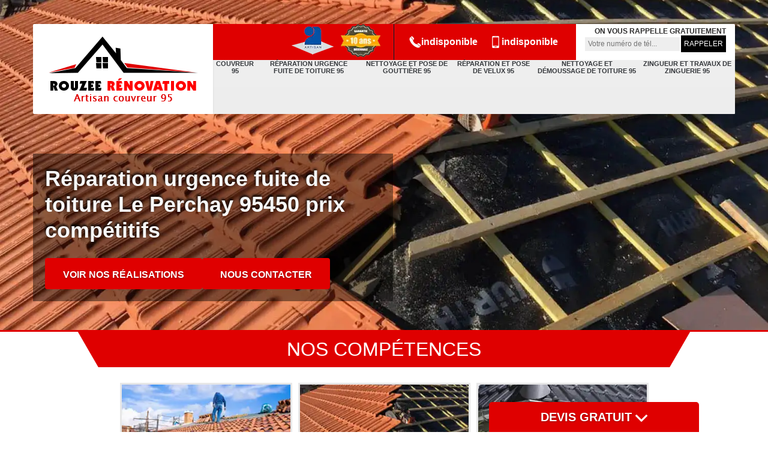

--- FILE ---
content_type: text/html; charset=UTF-8
request_url: https://www.entreprise-toiture-95.fr/reparation-fuite-toiture-le-perchay-95450
body_size: 4968
content:
<!DOCTYPE html>
<html dir="ltr" lang="fr-FR">
<head>
		<meta charset="UTF-8" />
    <meta name=viewport content="width=device-width, initial-scale=1.0, minimum-scale=1.0 maximum-scale=1.0">
    <meta http-equiv="content-type" content="text/html; charset=UTF-8" >
    <title>Réparation urgence fuite de toiture à Le Perchay couvreur expert.</title>
        <meta name="description" content="Réparation urgence fuite de toiture à Le Perchay 95450, intervention rapide 7/7, détection de fuite et solution urgente, Rouzee Rénovation tel: 01 85 53 27 00, devis gratuit.">        
    <link rel="shortcut icon" href="/skins/default/images/p/favicon.ico" type="image/x-icon">
	   <link rel="icon" href="/skins/default/images/p/favicon.ico" type="image/x-icon">
    <link href="/skins/default/css/style.css" rel="stylesheet" type="text/css"/>
    <link rel="preconnect" href="https://www.googletagmanager.com">
    <link rel="preconnect" href="https://nominatim.openstreetmap.org">   
</head>

<body class="Desktop ville">
  
    <div class="boxed-container">
      <header class="site-header"><div class="container"><div class="header__container"><div class="header"><div class="header__logo"><a href="/" title="logo-couvreur-95-rouzee-renovation"><img loading="lazy" src="/skins/default/images/p/Logo-rouzee-renovation.png" loading="lazy" alt="couvreur-rouzee-renovation"></a></div><nav class="nav header__navigation"><ul class="nav-list"><li class="nav-item"><a href="/">couvreur 95</a></li><li class="nav-item"><a href="reparation-fuite-toiture-val-d-oise-95">Réparation urgence fuite de toiture  95</a></li><li class="nav-item"><a href="nettoyage-pose-gouttiere-val-d-oise-95">Nettoyage et pose de gouttière 95</a></li><li class="nav-item"><a href="reparation-pose-velux-val-d-oise-95">Réparation et pose de velux 95</a></li><li class="nav-item"><a href="nettoyage-demoussage-toiture-val-d-oise-95">Nettoyage et démoussage de toiture 95 </a></li><li class="nav-item"><a href="zingueur-zinguerie-val-d-oise-95">Zingueur et travaux de zinguerie  95</a></li></ul></nav><div class="header__top"><div class="header_logo_divres"><img loading="lazy" src="/skins/default/images/img/logo_artisan.webp" loading="lazy" alt="artisan" ><img loading="lazy" src="/skins/default/images/img/garanti-10ans.webp" loading="lazy" alt="garantie" ></div><div class="header__top_wdg tel-top"><a href="tel:indisponible" title="fixe"><img loading="lazy" src="/skins/default/images/img/fixe-bl.webp" loading="lazy" alt="icon"> indisponible</a><a href="tel:indisponible" title="portable"><img loading="lazy" src="/skins/default/images/img/portable-bl.webp" loading="lazy" alt="icon">indisponible</a></div><div class="header__top_wdg rappel-gratuit"><strong>On vous rappelle gratuitement</strong><form action="/message.php" method="post" id="rappel_immediat"><input type="text" name="mail" id="mail2" value=""><input type="hidden" name="type" value="rappel"><input type="text" name="numtel" required="" placeholder="Votre numéro de tél..." class="form-input"><input type="submit" name="OK" value="RAPPELER" class=" btn btn-submit"></form></div></div></div></div></div></header><div class="homeslider"><div class="carouselSlider"><div class="fadeOut owl-carousel owl-theme"><div class="item"><div class="imgSlider_" style="background-image: url(/skins/default/images/p/urgence-fuite-de-toiture-95.webp);"></div></div></div></div><div class="container"><div class="captionSlider"><h1>Réparation urgence fuite de toiture Le Perchay 95450 prix compétitifs</h1><div class="btn_"><a href="/realisations" title="Nos réalisations" class="btn btn-custom">Voir nos réalisations</a><a href="/contact" title="contact" class="btn btn-custom">Nous contacter</a></div></div></div></div><div class="Devisgratuit"><div class="h3 btn-button">Devis gratuit <img loading="lazy" src="/skins/default/images/img/drop.webp" loading="lazy" alt="icon"></div><form action="/message.php" method="post" id="FormDevis"><input type="text" name="mail" id="mail" value=""><input type="text" name="nom" required="" class="form-input" placeholder="Votre Nom"><input type="text" name="code_postal" required="" class="form-input" placeholder="Votre code postal"><input type="text" name="email" required="" class="form-input" placeholder="Votre email"><input type="text" name="telephone" required="" class="form-input" placeholder="Votre téléphone"><textarea name="message" required="" class="form-input" placeholder="Votre message"></textarea><input type="submit" value="Envoyer ma demande" class="btn btn-submit"></form></div>
      <div class="Contenu"><div class="section-cat"><div class="titre-cat"><div class="titre-item-cat h2">Nos compétences</div></div><div class="container"><ul class="categories"><li class="cat-item "><a href="/" style="background-image: url(/skins/default/images/p/cat-couvreur-rouzee-renovation.webp);"><span>couvreur 95</span></a></li><li class="cat-item "><a href="reparation-fuite-toiture-val-d-oise-95" style="background-image: url(/skins/default/images/p/cat-urgence-fuite-de-toiture-rouzee-renovation.webp);"><span>Réparation urgence fuite de toiture  95</span></a></li><li class="cat-item "><a href="nettoyage-pose-gouttiere-val-d-oise-95" style="background-image: url(/skins/default/images/p/cat-nettoyage-et-pose-de-gouttiere-rouzee-renovation.webp);"><span>Nettoyage et pose de gouttière 95</span></a></li><li class="cat-item "><a href="reparation-pose-velux-val-d-oise-95" style="background-image: url(/skins/default/images/p/cat-pose-de-velux-rouzee-renovation.webp);"><span>Réparation et pose de velux 95</span></a></li><li class="cat-item "><a href="nettoyage-demoussage-toiture-val-d-oise-95" style="background-image: url(/skins/default/images/p/cat-nettoyage-demoussage-de-toiture-rouzee-renovation.webp);"><span>Nettoyage et démoussage de toiture 95 </span></a></li><li class="cat-item "><a href="zingueur-zinguerie-val-d-oise-95" style="background-image: url(/skins/default/images/p/cat-travaux-de-zinguerie-rouzee-renovation.webp);"><span>Zingueur et travaux de zinguerie  95</span></a></li></ul></div></div><div class="container"><div class="corps"><div class="mainleft"><div class="Block Block0"><div class="bloc-une"><h2>Les devis d’installation d’une bâche de toit lors des urgences de fuite de toit</h2><p>Les bâches de toiture sont des éléments important dans la réalisation des travaux de toiture car elles aideront à recouvrir provisoirement les parties nues ou abimées de votre couverture. Lors des interventions d’urgence, les factures dépendront de l’ampleur des dommages que votre toiture a subis après le sinistre. Selon que les dégâts soient partiels ou en quasi-totalité, les devis prendront en compte le mètre carré de la surface à couvrir. N’hésitez pas à demander vos devis auprès de Rouzee Rénovation pour plus de détail sur les services.</p></div></div><div class="Block Block1"><div class="row"><div class="col-md-5"><div class="ImgContenu" style="background-image: url(/photos/532764-urgence-fuite-de-toiture-rouzee-renovation-1.jpg);"></div></div><div class="col-md-7"><div class="bloc-une"><h2> Adressez-vous au couvreur Rouzee Rénovation pour une urgence de toiture à Le Perchay</h2><p>Un problème de fuite de toiture doit être résolu en urgence. Vous pourrez faire appel au couvreur Rouzee Rénovation, si vous observez une infiltration d’eau en pleine saison de pluie. Il va mettre en place une solution provisoire en procédant au bâchage de votre toiture en totalité ou en partie selon l’étendue des problèmes. Lorsque le temps le permet, il pourra diagnostiquer votre couverture et proposera la liste des travaux pour que votre toiture retrouve son étanchéité. N’hésitez pas à l’appeler en cas de besoin si vous êtes à Le Perchay.</p></div></div></div></div><div class="Block Block2"><div class="row"><div class="col-md-5"><div class="ImgContenu" style="background-image: url(/photos/532764-urgence-fuite-de-toiture-rouzee-renovation-2.jpg);"></div></div><div class="col-md-7"><div class="bloc-une"><h2>L’entreprise Rouzee Rénovation à contacter pour une réparation de fuite de toiture à Le Perchay</h2><p>Si votre couverture présente des fuites en saison de pluies, vous devrez prendre les dispositions nécessaires pour limiter les dégâts. Si vous vous adressez à Rouzee Rénovation, un professionnel des travaux de toiture, il mettra en place comme solution provisoire une bâche de toiture en attendant les réparations définitives. Le bâchage permet une protection de la maison et de ses occupants. Pour une urgence de toiture, adressez-vous à Rouzee Rénovation. Il vous garantit une intervention rapide avec son équipe de couvreurs qualifiés. Contactez-le pour plus de détails.</p></div></div></div></div><div class="Block Block3"><div class="row"><div class="col-md-5"><div class="ImgContenu" style="background-image: url(/photos/532764-urgence-fuite-de-toiture-rouzee-renovation-3.jpg);"></div></div><div class="col-md-7"><div class="bloc-une"><h2>Urgence fuite de toiture : le couvreur Rouzee Rénovation à appeler à Le Perchay</h2><p>Votre toiture laisse-t-elle l’eau s’infiltrer en pleine saison de pluie ? A Le Perchay, appelez sans attendre Rouzee Rénovation. Ce couvreur a toutes les qualifications pour une intervention d’urgence en vue de vous dépanner. Afin de limiter les dégâts, il va mettre en place une solution provisoire en posant une bâche de toiture. Avec une équipe de couvreurs qualifiés, il réalisera une prestation de qualité. Vous pouvez lui confier aussi les travaux de réparations définitives. Contactez-le en cas de besoin si vous êtes à Le Perchay.
</p></div></div></div></div><div class="Block Block4"><div class="row"><div class="col-md-5"><div class="ImgContenu" style="background-image: url(/photos/532764-urgence-fuite-de-toiture-rouzee-renovation-4.jpg);"></div></div><div class="col-md-7"><div class="bloc-une"><h2>Rouzee Rénovation pourra garantir la parfaite étanchéité de votre couverture</h2><p>Lors des situations d’urgence, il est primordial de veiller là ce que l’étanchéité de votre toit soit assurée. Rouzee Rénovation fera en sorte de régler au plus vite les fuites engendrées par les dégâts des intempéries ou des sinistres que votre toit a subis. Pour cela, j’apporterai toutes les solutions de prévention efficace pour empêcher que l’eau s’infiltre davantage dans votre espace de vie. Les réparations de votre toiture seront effectuées avec la plus grande attention. Je veillerai à respecter toutes les normes en matière de qualité d’éventuels afin de vous apporter une protection maximale contre les fuites d’eau.</p></div></div></div></div><div class="Block Block5"><div class="row"><div class="col-md-5"><div class="ImgContenu" style="background-image: url(/photos/532764-urgence-fuite-de-toiture-rouzee-renovation-5.jpg);"></div></div><div class="col-md-7"><div class="bloc-une"><h2>L’importance de faire recours à un professionnel pour les urgences de fuite de toit</h2><p>Ce qu’il faut savoir c’est que les travaux qui se passent en hauteur présentent toujours des risques et ne doivent jamais être pris à la légère. En effet, les diverses contraintes auxquels un couvreur est exposé peuvent rendre la tâche difficile, voire très dangereuse. Il n’est donc pas conseillé de dépanner votre toit vous-même car vous risquerez de mettre votre vie en danger sans même être garanti d’un travail bien achevé. Rouzee Rénovation est à votre disposition pour vous fournir une prestation de qualité répondant à vos attentes dans le dépannage de votre toit à Le Perchay.</p></div></div></div></div><div class="Block Block6"><div class="row"><div class="col-md-5"><div class="ImgContenu" style="background-image: url(/photos/532764-urgence-fuite-de-toiture-rouzee-renovation-6.jpg);"></div></div><div class="col-md-7"><div class="bloc-une"><h2>Rouzee Rénovation prendre en charge le bâchage lors des urgences de fuite de toit à Le Perchay</h2><p>Le bâchage est une étape importante dans le dépannage de toiture. L’opération de bâchage permet de gérer les infiltrations d’eau pour éviter que l’humidité n’atteigne les structures et la fondation de votre maison ou de votre bâtiment. Le bâchage est donc une mesure provisoire afin d’assurer l’étanchéité de votre toit. Avec les compétences et le savoir-faire de Rouzee Rénovation, le bâchage de votre toiture se fera dans le règles de l’art afin d’éviter les dégâts des eaux.</p></div></div></div></div><div class="Block Block7"><div class="row"><div class="col-md-5"><div class="ImgContenu" style="background-image: url(/photos/532764-urgence-fuite-de-toiture-rouzee-renovation-7.jpg);"></div></div><div class="col-md-7"><div class="bloc-une"><h2>Rouzee Rénovation : une entreprise qualifiée à votre service pour le dépannage de votre toiture à Le Perchay</h2><p>Les conditions météorologiques extrêmes et les chutes accidentelles d‘arbres peuvent endommagées gravement votre toiture. Dans ces situations d’urgences, il est primordial de faire dépanner votre couverture par un professionnel afin que vous retrouviez au plus vite votre confort, votre protection et celle de vos biens matériels. Pour assurer un meilleur service de dépannage de votre toit à Le Perchay, Rouzee Rénovation est le meilleur dans l’exercice du métier. Vous pourrez me confier en toute confiance la réparation ou la rénovation de votre toiture car je vous garantirai un résultat parfait lors de mes prestations.</p></div></div></div></div><div class="Block Block8"><div class="row"><div class="col-md-5"><div class="ImgContenu" style="background-image: url(/photos/532764-urgence-fuite-de-toiture-rouzee-renovation-8.jpg);"></div></div><div class="col-md-7"><div class="bloc-une"><h2>Rouzee Rénovation est apte à prendre en charge le dépannage de votre toit quel que soit son type et sa forme</h2><p>Les toitures peuvent adopter des revêtements et des formes différentes selon les choix. Les toits peuvent adopter des profils en pente, arrondis ou plats en fonction de la forme de la charpente. Le revêtement de votre toiture peut également adopter plusieurs types de matériaux tels que le shingle, l’ardoise, le tuile, le zinc… Qu’importe le type et a forme de votre toiture, Rouzee Rénovation est à votre disposition pour tout dépannage de toiture à Le Perchay. Vous aurez un toit neuf dans les plus brefs délais.</p></div></div></div></div></div></div></div><div class="lastBlock"><div class="container"></div></div><div class="listCategories"><div class="container"><div class="col-12"><div class="top-bg"></div></div><div class="Services"><b class="Titre h2">Autres services</b><div class="Liens"><a href="/zingueur-zinguerie-le-perchay-95450">Zingueur et travaux de zinguerie  Le Perchay</a><a href="/couvreur-toiture-le-perchay-95450">couvreur Le Perchay</a><a href="/nettoyage-demoussage-toiture-le-perchay-95450">Nettoyage et démoussage de toiture Le Perchay </a><a href="/reparation-pose-velux-le-perchay-95450">Réparation et pose de velux Le Perchay</a><a href="/nettoyage-pose-gouttiere-le-perchay-95450">Nettoyage et pose de gouttière Le Perchay</a></div></div></div></div></div>
      <footer class="page-footer"><div class="footer-content"><div class="container"><div class="footer-col-left"><div class="inside"><div class="h5">Contact</div><div class="contact-info"><img loading="lazy" src="/skins/default/images/img/adresse.webp" loading="lazy" alt="icon">indisponible</div><div class="contact-info tel-foot"><img loading="lazy" src="/skins/default/images/img/fixe-f.webp" loading="lazy" alt="icon"><span><a href="tel:indisponible">indisponible</a><a href="tel:indisponible">indisponible</a></span></div><div class="contact-info-divider"></div><div class="h5">Horaire d'ouverture</div><div class="contact-info"><img loading="lazy" src="/skins/default/images/img/clock.webp" loading="lazy" alt="icon"><div>Lundi-Samedi <span class="color">8h00 - 18h00</span> <br>Dimanche fermé</div></div></div></div></div><div id="Map" class="footer-map"></div></div><div class="footer-bottom"><div class="container"><div class="copyright">© 2024 - 2025 Tout droit réservé - <a href="/mentions-legales" title="Mentions légales">Mentions légales</a></div></div></div></footer>
    </div>
</body>

<script src="/js/jquery-3.6.0.min.js"></script>
<script src="/js/scripts.js"></script>

<script src="skins/default/js/owl.carousel.min.js"></script>
<link rel="stylesheet" href="/skins/default/css/owl.carousel.min.css">
<link rel="stylesheet" href="/skins/default/css/owl.theme.default.min.css">


<script type="text/javascript">		
		var Support = 'Desktop';
		$(document).ready(function(){
    		// Js lancés une fois la page chargée
    		    	
    		        initAnalytics('_');
    		
        // Append the mobile icon nav 
        $('.nav-item').has('ul').prepend('<span class="nav-click"><i class="nav-arrow"></i></span>');
        $('.nav-mobile').click(function(){ $('.nav-list').toggle(); });

        
        //Mobile
        
        //slider
		    $('.fadeOut').owlCarousel({
          items: 1,
          animateOut: 'fadeOut',
          loop: true,
          dots:false,
          margin: 10,
          autoplay:true
        });

        //toogle
                $( ".btn-button" ).click(function() {
          $( "#FormDevis" ).toggle();
        });
        
        // Append the mobile icon nav9
        $('.lastBlock').find('.container').append($('.Block1, .Block2, .Block3, .Block4, .Block5, .Block6, .Block7, .Block8, .Block9, .Block10'));
		});
</script>

<link rel="stylesheet" href="/js/leaflet/leaflet.css" />
<script src="/js/leaflet/leaflet.js"></script>
<script src="/js/map.js"></script>
<script>initMap('France',16);</script>

</html>


--- FILE ---
content_type: text/html; charset=UTF-8
request_url: https://www.entreprise-toiture-95.fr/ajax.php
body_size: 131
content:
{"code_google_tags":"GTM-N5VDTQN","code_analytics":"UA-122406768-46","RGPD":null,"dbg":["Erreur  n'est pas reconnu."]}